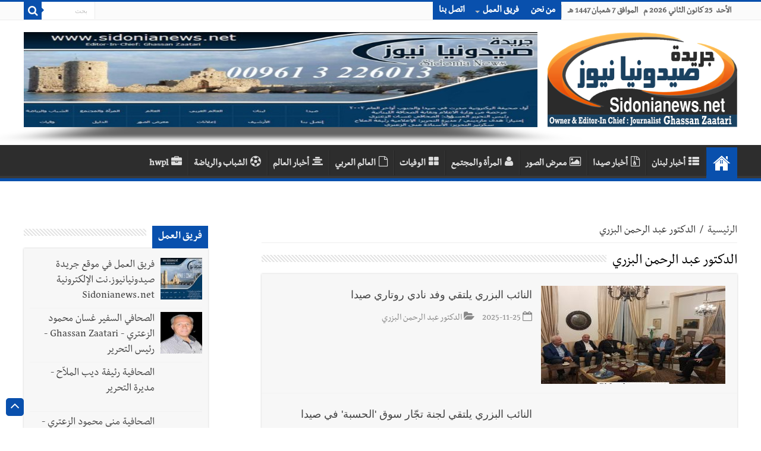

--- FILE ---
content_type: text/html; charset=utf-8
request_url: https://sidonianews.net/_portion.php?offset=2&portion_id=52
body_size: 17773
content:
<!DOCTYPE html>
<html dir="rtl" lang="ar">

<head>
    <script>
        var url = window.location.href;
        if (url.includes(".org")) {
            window.location.href = url.replace(".org", ".net");
        }
        if (url.includes(".com")) {
            window.location.href = url.replace(".com", ".net");
        }
    </script>
    <meta http-equiv="Content-Type" content="text/html; charset=UTF-8">
    <!--<meta name="viewport" content="width=device-width, initial-scale=1, maximum-scale=1">-->
    <meta name="viewport" content="width=device-width,minimum-scale=0.25,initial-scale=1, maximum-scale=1.6,user-scalable=yes">
    <meta name="alexaVerifyID" content="cHiVrjzyH--Ltjfq21uNT8utQKg" />
    <!--<meta name="google-site-verification" content="m9VkOt2wJCHNMOlLqQ16cKH1eyA_n5S7MFFVYhwnsB0" />-->
    <link rel="shortcut icon" href="https://sidonianews.net/images/logo.png" title="Favicon" />
    <meta name="description" content="جريدة صيدونيانيوززنت" />
    <!--		<meta name="description" content="جريدة صيدونبانيوز / Sidonianews.net "  />-->
    <!--        <meta name="Keywords" content="Sidonianews, Saida,online, news, Sidon,Saidacity,photo,photogallery, Lebanon, South, Ghassan, Zaatari, Rafik Hariri,Nazik Hariri,Bahia Hariri,Abdul Rahman Bizri,Osama Saad,Saad Hariri,Bahaa Hariri, Waleed bin talal, Imeel lahhod, صيدا, اخبار, الجنوب, لبنان, صيدون،عبدالرحمن، البزري،غسان،الزعتري، مؤسسة الوليد بن طلال, الوليد ,بن طلال,رفيق, الحريري,مرعي ابو مرعي,أسامة سعد، أسامة،سعد،بلدية صيدا,سياحة،الإعلامية الإعلامية رئيفة،الملاح،جينكو،جامعة لبنانية، فرع خامس، أمنيات،قضائيات،مدينة صيدا،صيدا،أولاين،صيدا، سيتي، صيدونيا, نيوز, صيداويات, نت, بيروت، زحلة، عبرا، الهلالية، الجنوب اللبناني، صحافة معرض،صور،أون لاين،حزب الله, نصر الله, جنوبيات, الإعلامية رئيفة الملاح" />-->
    <link rel='stylesheet' type='text/css' media='all' href='https://sidonianews.net/css/style.css' />
    <link rel='stylesheet' type='text/css' media='all' href='https://sidonianews.net/css/skin.css' />
    <link rel="stylesheet" type="text/css" media="screen" href="https://sidonianews.net/css/rtl.css" />
    <link rel="stylesheet" type="text/css" media="screen" href="https://sidonianews.net/css/vticker.css">
    <script type='text/javascript' src='https://sidonianews.net/js/jquery.js'></script>
    <link rel="stylesheet" type='text/css' media='all' href="https://sidonianews.net/css/swiper.min.css">
    <script type='text/javascript' src="https://sidonianews.net/js/swiper.min.js"></script>
    <!---------------------------- facebook/whatsapp ----------------------------->
    <meta property="og:site_name" content="sidonianews.net/جريدة صيدونيانيوز.نت" />
    <meta property="og:title" content="جريدة صيدونبانيوز / Sidonianews.net " />
    <meta property="og:type" content="website" />
    <meta property="og:description" content="جريدة صيدونبانيوز / Sidonianews.net " />
    <meta property="og:image" content="https://sidonianews.net/images/logo_200.png" />
    <meta property="og:image:width" content="300" />
    <meta property="og:image:height" content="300" />
    <meta property="og:url" content="https://sidonianews.net/" />
    <!---------------------------- twitter ---------------------------->
    <meta name="twitter:site_name" content="@sidonianews" />
    <meta name="twitter:card" content="summary" />
    <meta name="twitter:creator" content="@sidonianews">
    <meta name="twitter:title" content="جريدة صيدونبانيوز / Sidonianews.net " />
    <meta name="twitter:description" content="sidonianews.net/جريدة صيدونيانيوز.نت" />
    <meta name="twitter:image" content="https://sidonianews.net/images/logo_200.png" />
    <meta name="twitter:url" content="https://sidonianews.net/" />
    <meta name="google-site-verification" content="X6zo_fazSKoN4iaV2sLzCrCBqX0ILnD3wKrdusYWEUE" />
    <!-- Global site tag (gtag.js) - Google Analytics -->
    <script async src="https://www.googletagmanager.com/gtag/js?id=UA-140411072-1"></script>
    <script>
        window.dataLayer = window.dataLayer || [];

        function gtag() {
            dataLayer.push(arguments);
        }
        gtag('js', new Date());

        gtag('config', 'UA-140411072-1');
    </script>
        <title>Sidonianews.net/ Daily newspaper published by Journalist Ghassan  Zaatari / Saida - Lebanon /جريدة صيدونيانيوز.نت</title>

    <!--		<title>sidonianews.net/جريدة صيدونيانيوز.نت</title>-->
</head>

<body id="top" class="rtl home page page-id-25 page-template-default lazy-enabled">
    <!--<div id="top_mask"></div>-->
    <div class="wrapper-outer">
        <div class="background-cover"></div>
        <aside id="slide-out">
            <div class="search-mobile">
                <form method="get" action="https://sidonianews.net/_search.php">
                    <button class="search-button" type="submit" value="بحث"><i class="fa fa-search"></i></button>
                    <input type="text" id="s-mobile" name="q" title="بحث" value="بحث" onfocus="if (this.value == 'بحث') {
                                    this.value = '';
                                }" onblur="if (this.value == '') {
                                            this.value = 'بحث';
                                        }" />
                </form>
            </div>
            <!-- .search-mobile /-->
            <div id="mobile-menu"></div>
        </aside>
        <!-- #slide-out /-->

        <div id="wrapper" class="wide-layout">
            <div class="inner-wrapper">
                <header id="theme-header" class="theme-header">
                    <div id="top-nav" class="top-nav">
                        <div class="container">
                            <span class="today-date">
                                الأحد&nbsp;  25 كانون الثاني 2026 م &nbsp; الموافق  7 شعبان  1447 هـ                            </span>

                            <div class="top-menu">
                                <ul id="menu-up" class="menu">
                                                                            <li id="menu-item-22" class="menu-item menu-item-type-post_type menu-item-object-page menu-item-22"><a href="https://sidonianews.net/page1/من-نحن" target='_blank'>من نحن</a></li>
                                        <li id="menu-item-597" class="menu-item menu-item-type-custom menu-item-object-custom menu-item-has-children menu-item-597"><a href="javascript:;">فريق العمل</a>
                                            <ul class="sub-menu">
                                                
                                                    <li id="menu-item-598" class="menu-item menu-item-type-custom menu-item-object-custom menu-item-598"><a href="https://sidonianews.net/team9/فريق-العمل-في-موقع-جريدة-صيدونيانيوز.نت-الإلكترونية--Sidonianews.net" target='_blank'>فريق العمل في موقع جريدة صيدونيانيوز.نت الإلكترونية  Sidonianews.net</a></li>

                                                    <!--<li id="menu-item-599" class="menu-item menu-item-type-custom menu-item-object-custom menu-item-599"><a href="https://sidonianews.net/page3/مديرة-التحرير">مديرة التحرير</a></li>-->
                                                    <!--    <li id="menu-item-600" class="menu-item menu-item-type-custom menu-item-object-custom menu-item-has-children menu-item-600"><a href="#">عنصر فرعي</a>
                                                                <ul class="sub-menu">
                                                                    <li id="menu-item-601" class="menu-item menu-item-type-custom menu-item-object-custom menu-item-601"><a href="#">عنصر فرعي ٢</a>
                                                                    </li>
                                                                    <li id="menu-item-602" class="menu-item menu-item-type-custom menu-item-object-custom menu-item-602"><a href="#">عنصر فرعي ٢</a>
                                                                    </li>
                                                                </ul>
                                                            </li>-->
                                                
                                                    <li id="menu-item-598" class="menu-item menu-item-type-custom menu-item-object-custom menu-item-598"><a href="https://sidonianews.net/team1/الصحافي-السفير-غسان-محمود--الزعتري---Ghassan-Zaatari---رئيس-التحرير" target='_blank'>الصحافي السفير غسان محمود  الزعتري - Ghassan Zaatari - رئيس التحرير</a></li>

                                                    <!--<li id="menu-item-599" class="menu-item menu-item-type-custom menu-item-object-custom menu-item-599"><a href="https://sidonianews.net/page3/مديرة-التحرير">مديرة التحرير</a></li>-->
                                                    <!--    <li id="menu-item-600" class="menu-item menu-item-type-custom menu-item-object-custom menu-item-has-children menu-item-600"><a href="#">عنصر فرعي</a>
                                                                <ul class="sub-menu">
                                                                    <li id="menu-item-601" class="menu-item menu-item-type-custom menu-item-object-custom menu-item-601"><a href="#">عنصر فرعي ٢</a>
                                                                    </li>
                                                                    <li id="menu-item-602" class="menu-item menu-item-type-custom menu-item-object-custom menu-item-602"><a href="#">عنصر فرعي ٢</a>
                                                                    </li>
                                                                </ul>
                                                            </li>-->
                                                
                                                    <li id="menu-item-598" class="menu-item menu-item-type-custom menu-item-object-custom menu-item-598"><a href="https://sidonianews.net/team3/الصحافية--رئيفة-ديب-الملاّح---مديرة-التحرير" target='_blank'>الصحافية  رئيفة ديب الملاّح - مديرة التحرير</a></li>

                                                    <!--<li id="menu-item-599" class="menu-item menu-item-type-custom menu-item-object-custom menu-item-599"><a href="https://sidonianews.net/page3/مديرة-التحرير">مديرة التحرير</a></li>-->
                                                    <!--    <li id="menu-item-600" class="menu-item menu-item-type-custom menu-item-object-custom menu-item-has-children menu-item-600"><a href="#">عنصر فرعي</a>
                                                                <ul class="sub-menu">
                                                                    <li id="menu-item-601" class="menu-item menu-item-type-custom menu-item-object-custom menu-item-601"><a href="#">عنصر فرعي ٢</a>
                                                                    </li>
                                                                    <li id="menu-item-602" class="menu-item menu-item-type-custom menu-item-object-custom menu-item-602"><a href="#">عنصر فرعي ٢</a>
                                                                    </li>
                                                                </ul>
                                                            </li>-->
                                                
                                                    <li id="menu-item-598" class="menu-item menu-item-type-custom menu-item-object-custom menu-item-598"><a href="https://sidonianews.net/team2/الصحافية-منى-محمود-الزعتري---سكرتير-التحرير" target='_blank'>الصحافية منى محمود الزعتري - سكرتير التحرير</a></li>

                                                    <!--<li id="menu-item-599" class="menu-item menu-item-type-custom menu-item-object-custom menu-item-599"><a href="https://sidonianews.net/page3/مديرة-التحرير">مديرة التحرير</a></li>-->
                                                    <!--    <li id="menu-item-600" class="menu-item menu-item-type-custom menu-item-object-custom menu-item-has-children menu-item-600"><a href="#">عنصر فرعي</a>
                                                                <ul class="sub-menu">
                                                                    <li id="menu-item-601" class="menu-item menu-item-type-custom menu-item-object-custom menu-item-601"><a href="#">عنصر فرعي ٢</a>
                                                                    </li>
                                                                    <li id="menu-item-602" class="menu-item menu-item-type-custom menu-item-object-custom menu-item-602"><a href="#">عنصر فرعي ٢</a>
                                                                    </li>
                                                                </ul>
                                                            </li>-->
                                                
                                                    <li id="menu-item-598" class="menu-item menu-item-type-custom menu-item-object-custom menu-item-598"><a href="https://sidonianews.net/team4/المهندس-محمد-غسان-الزعتري" target='_blank'>المهندس محمد غسان الزعتري</a></li>

                                                    <!--<li id="menu-item-599" class="menu-item menu-item-type-custom menu-item-object-custom menu-item-599"><a href="https://sidonianews.net/page3/مديرة-التحرير">مديرة التحرير</a></li>-->
                                                    <!--    <li id="menu-item-600" class="menu-item menu-item-type-custom menu-item-object-custom menu-item-has-children menu-item-600"><a href="#">عنصر فرعي</a>
                                                                <ul class="sub-menu">
                                                                    <li id="menu-item-601" class="menu-item menu-item-type-custom menu-item-object-custom menu-item-601"><a href="#">عنصر فرعي ٢</a>
                                                                    </li>
                                                                    <li id="menu-item-602" class="menu-item menu-item-type-custom menu-item-object-custom menu-item-602"><a href="#">عنصر فرعي ٢</a>
                                                                    </li>
                                                                </ul>
                                                            </li>-->
                                                                                                                                        </ul>
                                        </li>
                                        <!--<li id="menu-item-97" class="menu-item menu-item-type-post_type menu-item-object-page menu-item-97"><a href="#">سياسة الخصوصية</a></li>-->
                                        <li id="menu-item-23" class="menu-item menu-item-type-post_type menu-item-object-page menu-item-23"><a href="https://sidonianews.net/contact/إتصل-بنا" target='_blank'>اتصل بنا</a></li>
                                </ul>
                            </div>

                            <div class="search-block">
                                <form method="get" id="searchform-header" action="https://sidonianews.net/_search.php">
                                    <button class="search-button" type="submit" value="بحث"><i class="fa fa-search"></i></button>
                                    <input class="search-live" type="text" id="s-header" name="q" title="بحث" value="بحث" onfocus="if (this.value == 'بحث') {
                                                    this.value = '';
                                                }" onblur="if (this.value == '') {
                                                            this.value = 'بحث';
                                                        }" />
                                </form>
                            </div>
                            <!-- .search-block /-->
                        </div>
                        <!-- .container /-->
                    </div>
                    <!-- .top-menu /-->

                                        <div class="header-content">
                        <a id="slide-out-open" class="slide-out-open" href="#"><span></span></a> <!-- .buttom of menu mobile /-->
                        <div class="logo">
                            <a title="Sidonianews.net/ Daily newspaper published by Journalist Ghassan  Zaatari / Saida - Lebanon /جريدة صيدونيانيوز.نت" href="https://sidonianews.net/index.php" target='_blank'>
                                <img src="https://sidonianews.net/images/logo.png" alt="صيدونيانيوز" />
                            </a>
                        </div>
                        <!--    <div class="e3lan e3lan-top swiper-container-top">
                                                            <div class="swiper-wrapper">
                            <div class='swiper-slide'><a target='_blank' href='https://sidonianews.net/redirect.php?banr=114' ><img src='https://sidonianews.net/upload/banner/multi_banner_img/114/banner_114_1757786622.237493c16e94bfc6f6e13fc6dc247abe6358.jpg' alt=''/></a></div>                                                            </div>
                            
                                                            <div class="swiper-pagination"></div>
                                                        </div>-->

                        <div class="e3lan e3lan-top swiper-container-top">
                                                        <div class="swiper-wrapper">
                                <div class='swiper-slide'><a target='_blank' href='https://sidonianews.net/redirect.php?banr=114' ><img src='https://sidonianews.net/upload/banner/multi_banner_img/114/banner_114_1757786622.237493c16e94bfc6f6e13fc6dc247abe6358.jpg' alt=''/></a></div>                            </div>
                            <!--Add Pagination-->
                            <!--                                <div class="swiper-pagination"></div>
                                                                  <a href="#" target="_balnk"> 
                                                                    <img src="images/sahifa-ar-728.jpg" alt="Buy Sahifa Theme Now" /> 
                                                                    </a>                              -->
                        </div>


                        <!-- <div class="swiper-container">
                            
                                                        <div class="swiper-wrapper">
                                            
                                                        </div>
                                                         Add Pagination 
                                                        <div class="swiper-pagination"></div>
                                                        </div>
                            -->


                        <!-- .logo /-->
                        <div class="clear"></div>
                    </div>

                    <nav id="main-nav">
                        <div class="container">
                            <div class="main-menu">
                                <ul id="menu-down" class="menu">

                                    <li id="menu-item-16" class="menu-item menu-item-type-custom menu-item-object-custom current-menu-item current_page_item menu-item-home menu-item-16"><a href="https://sidonianews.net/index.php"><i class="fa fa-home"></i>البداية</a></li>
                                    <li class='menu-item menu-item-type-taxonomy menu-item-object-category'><a href='https://sidonianews.net/cat2/أخبار-لبنان' target='_blank'><i class='fa fa-th-list'></i>أخبار لبنان</a></li><li class='menu-item menu-item-type-taxonomy menu-item-object-category'><a href='https://sidonianews.net/cat1/أخبار-صيدا' target='_blank'><i class='fa fa-file-archive-o'></i>أخبار صيدا</a></li><li class='menu-item menu-item-type-taxonomy menu-item-object-category'><a href='https://sidonianews.net/gallery/' target='_blank'><i class='fa fa-image'></i>معرض الصور</a></li><li class='menu-item menu-item-type-taxonomy menu-item-object-category'><a href='https://sidonianews.net/cat5/المرأة-والمجتمع' target='_blank'><i class='fa fa-user'></i>المرأة والمجتمع</a></li><li class='menu-item menu-item-type-taxonomy menu-item-object-category'><a href='https://sidonianews.net/wafeyaat/' target='_blank'><i class='fa fa-th-large'></i>الوفيات</a></li><li class='menu-item menu-item-type-taxonomy menu-item-object-category'><a href='https://sidonianews.net/cat3/العالم-العربي' target='_blank'><i class='fa fa-file-o'></i>العالم العربي</a></li><li class='menu-item menu-item-type-taxonomy menu-item-object-category'><a href='https://sidonianews.net/cat4/أخبار-العالم' target='_blank'><i class='fa fa-align-center'></i>أخبار العالم</a></li><li class='menu-item menu-item-type-taxonomy menu-item-object-category'><a href='https://sidonianews.net/cat6/الشباب-والرياضة' target='_blank'><i class='fa fa-soccer-ball-o'></i>الشباب والرياضة</a></li><li class='menu-item menu-item-type-taxonomy menu-item-object-category'><a href='https://sidonianews.net/cat17/hwpl' target='_blank'><i class='fa fa-briefcase'></i>hwpl</a></li>                                    <!--  <li id="menu-item-6" class="menu-item menu-item-type-taxonomy menu-item-object-category menu-item-6"><a title="أخبار عربية" href="#"><i class="fa fa-newspaper-o"></i>أخبار عربية</a></li>
                                        <li id="menu-item-5" class="menu-item menu-item-type-taxonomy menu-item-object-category menu-item-5"><a title="أخبار عالمية" href="#"><i class="fa fa-globe fa"></i>أخبار عالمية</a></li>
                                        <li id="menu-item-4" class="menu-item menu-item-type-taxonomy menu-item-object-category menu-item-4"><a title="أخبار اقتصادية" href="#"><i class="fa fa-money"></i>اقتصاد</a></li>
                                        <li id="menu-item-7" class="menu-item menu-item-type-taxonomy menu-item-object-category menu-item-7"><a title="تكنولوجيا" href="#"><i class="fa fa-laptop"></i>تكنولوجيا</a></li>
                                        <li id="menu-item-4701" class="menu-item menu-item-type-taxonomy menu-item-object-category menu-item-4701"><a title="سيارات 2017" href="#"><i class="fa fa-car"></i>سيارات</a></li>
                                        <li id="menu-item-570" class="menu-item menu-item-type-custom menu-item-object-custom menu-item-has-children menu-item-570"><a href="#"><i class="fa fa-folder"></i>الأرشيف</a>
                                            <ul class="sub-menu menu-sub-content">
                                                <li id="menu-item-582" class="menu-item menu-item-type-taxonomy menu-item-object-post_tag menu-item-582"><a href="#"><i class="fa fa-tag"></i>أرشيف الوسم</a></li>
                                                <li id="menu-item-586" class="menu-item menu-item-type-custom menu-item-object-custom menu-item-586"><a href="#"><i class="fa fa-calendar"></i>أرشيف التاريخ</a></li>
                                                <li id="menu-item-584" class="menu-item menu-item-type-custom menu-item-object-custom menu-item-584"><a href="#"><i class="fa fa-search"></i>نتائج البحث</a></li>
                                            </ul>                                       
                                        </li>
                                        <li id="menu-item-8" class="menu-item menu-item-type-taxonomy menu-item-object-category menu-item-8"><a title="رياضة" href="#"><i class="fa fa-futbol-o"></i>رياضة</a></li>
                                        <li id="menu-item-9" class="menu-item menu-item-type-taxonomy menu-item-object-category menu-item-9"><a title="فن وثقافة" href="#"><i class="fa fa-music"></i>فن وثقافة</a></li>
                                        <li id="menu-item-11" class="menu-item menu-item-type-taxonomy menu-item-object-category menu-item-11"><a title="تعليم" href="#"><i class="fa fa-graduation-cap"></i>تعليم</a></li>
                                        <li id="menu-item-12" class="menu-item menu-item-type-taxonomy menu-item-object-category menu-item-12"><a title="صحة" href="#"><i class="fa fa-hospital-o"></i>صحة</a></li>                                          
                                        <li id="menu-item-10" class="menu-item menu-item-type-taxonomy menu-item-object-category menu-item-10"><a title="منوعات" href="#"><i class="fa fa-bars"></i>منوعات</a></li>-->
                                </ul>
                            </div>
                        </div>
                    </nav> <!-- .main-nav /-->
                </header> <!-- #header /-->
                <div id="main-content" class="container sidebar-left">
                    <div id="ticker" class="hidden">
                        <ul>
                                                                    <li>
                                            <label class="lbl-cat">أخبار صيدا</label>
                                            <a href="https://sidonianews.net/article334744/بيانات-إستنكار-الإعتداء-على-الإعلامي-هلال-حبلي-في-صيدا---السيدة-بهية-الحريري----السيد-عامر-معطي---بلدية-صيدا---القنصل-حامد-أبوظهر---مقاصد-صيدا" target="_blank">بيانات إستنكار الإعتداء على الإعلامي هلال حبلي في صيدا : السيدة بهية الحريري -  السيد عامر معطي - بلدية صيدا - القنصل حامد أبوظهر - مقاصد صيدا</a>
                                        </li>
                                                                            <li>
                                            <label class="lbl-cat">أخبار صيدا</label>
                                            <a href="https://sidonianews.net/article334743/النائب-البزري-يطمئن-إلى-صحة-الإعلامي-هلال-حبلي-في-صيدا-ويستنكر-الاعتداء-عليه" target="_blank">النائب البزري يطمئن إلى صحة الإعلامي هلال حبلي في صيدا ويستنكر الاعتداء عليه</a>
                                        </li>
                                                                            <li>
                                            <label class="lbl-cat">أخبار صيدا</label>
                                            <a href="https://sidonianews.net/article334741/الإعتداء-على-الزميل-الإعلامي--هلال-حبلي-صاحب-موقع-صيدا-نت--من-قبل-شخصين--بعد-خروجه-من-المسجد-في-صيدا-ومعلومات-تشير-إلى-توقيف-أحد-المعتدين-وتسليمه-للقوى-الأمنية" target="_blank">الإعتداء على الزميل الإعلامي  هلال حبلي صاحب موقع صيدا نت  من قبل شخصين  بعد خروجه من المسجد في صيدا ومعلومات تشير إلى توقيف أحد المعتدين وتسليمه للقوى الأمنية</a>
                                        </li>
                                                                            <li>
                                            <label class="lbl-cat">أخبار صيدا</label>
                                            <a href="https://sidonianews.net/article334740/توقيع-مذكرة-تفاهم-في-بلدية-صيدا-مع-جمعية-محمد-زيدان-للانماء-لانارة-صيدا-القيمة-خلال-شهر-رمضان-المبارك" target="_blank">توقيع مذكرة تفاهم في بلدية صيدا مع جمعية محمد زيدان للانماء لانارة صيدا القيمة خلال شهر رمضان المبارك</a>
                                        </li>
                                                                            <li>
                                            <label class="lbl-cat">أخبار صيدا</label>
                                            <a href="https://sidonianews.net/article334739/بالصور---ندوة-وتوقيع-لكتاب---قال-الهدهد---لسلطان-ناصر-الدين-بدعوة-من--ثانوية-السفير-ودار-البنان----حين-يصبح-للطير-حدسٌ-وللكلمة-جناحان" target="_blank">بالصور : ندوة وتوقيع لكتاب " قال الهدهد " لسلطان ناصر الدين بدعوة من "ثانوية السفير ودار البنان"": حين يصبح للطير حدسٌ وللكلمة جناحان</a>
                                        </li>
                                                                                                                                        <li>
                                            <label class="lbl-cat">أخبار لبنان</label>
                                            <a href="https://sidonianews.net/article334735/بالصور---انهيار-مبنى-سكني-في-القبة--طرابلس-وعائلة-من-خمسة-أفراد-تحت-الانقاض-..-وزارة-الصحة---عمليات-الانقاذ-متواصلة-لانتشال-العالقين" target="_blank">بالصور : انهيار مبنى سكني في القبة- طرابلس وعائلة من خمسة أفراد تحت الانقاض .. وزارة الصحة : عمليات الانقاذ متواصلة لانتشال العالقين</a>
                                        </li>
                                                                            <li>
                                            <label class="lbl-cat">أخبار لبنان</label>
                                            <a href="https://sidonianews.net/article334734/واشنطن-وتل-أبيب-لـ-ميكانيزم-ثلاثية-...-هذا-ما-كشفه--مصدرٌ-سياسيّ-بارز-" target="_blank">واشنطن وتل أبيب لـ"ميكانيزم ثلاثية"... هذا ما كشفه "مصدرٌ سياسيّ بارز"</a>
                                        </li>
                                                                            <li>
                                            <label class="lbl-cat">أخبار لبنان</label>
                                            <a href="https://sidonianews.net/article334733/الأخبار--هل-حصل-توافق-رئاسي-على-التفاوض-السياسي-مع-العدوّ---التوتر-الإعلامي-الواسع-للإنتقادات-الموجهة-للرئيس-عون-قابله-إنحسار-النشاط--سياسي-بإستثناء-" target="_blank">الأخبار: هل حصل توافق رئاسي على التفاوض السياسي مع العدوّ؟| التوتر الإعلامي الواسع للإنتقادات الموجهة للرئيس عون قابله إنحسار النشاط  سياسي بإستثناء؟</a>
                                        </li>
                                                                            <li>
                                            <label class="lbl-cat">أخبار لبنان</label>
                                            <a href="https://sidonianews.net/article334732/النهار--المسار-الديبلوماسي-يتقدّم-والميكانيزم-تعود-عسكرية---الرئيس-سلام-يشدّد-مجدّداً-للرئيس-الفرنسي-ماكرون-على-التزام-حصرية-السلاح--الرئيس-بري-كل-اللقاءات-مع-فخامة-الرئيس-عون--دائما-ممتازة" target="_blank">النهار: المسار الديبلوماسي يتقدّم والميكانيزم تعود عسكرية؟| الرئيس سلام يشدّد مجدّداً للرئيس الفرنسي ماكرون على التزام حصرية السلاح؟|الرئيس بري كل اللقاءات مع فخامة الرئيس عون  دائما ممتازة</a>
                                        </li>
                                                                            <li>
                                            <label class="lbl-cat">أخبار لبنان</label>
                                            <a href="https://sidonianews.net/article334731/أسرار-الصحف-الصادرة-في-بيروت-صباح-اليوم-السبت-24-كانون-الثاني-2026" target="_blank">أسرار الصحف الصادرة في بيروت صباح اليوم السبت 24 كانون الثاني 2026</a>
                                        </li>
                                                                                                                                                                                                                                                                                                                                                                                                                                                                                                        <!-- <li>
                                          <label class="lbl-cat">أخبار لبنان</label>
                                          <a href="#" target="_self">لاتنتن قثيبس يثصس</a>
                                      </li>
                                      <li>
                                          <label class="lbl-cat" >وفيات</label>
                                          <a href="#" target="_self">عهتفقثيب صثيبق لباا</a>
                                      </li>-->
                        </ul>
                    </div>    
<div id="main-content" class="container sidebar-left">
    
    <div id="ads250_250-widget-2" class="widget e3lan e3lan250_250-widget">
        <div class="widget-container">                                    
                    </div>
    </div>
    
    <div class="content">
         
        <div id="crumbs">
            <span>
                <a class="crumbs-home" href="https://sidonianews.net/index.php" target='_blank'>الرئيسية</a>
            </span> 
            <span class="delimiter">/</span> 
            <span class="current">الدكتور عبد الرحمن البزري</span>
        </div>	
        <div class="page-head">

            <h1 class="page-title">الدكتور عبد الرحمن البزري</h1>

            <div class="stripe-line"></div>

            <div class="clear"></div>                                		                            
        </div>

        <div class="post-listing archive-box">

                                <article class="item-list">

                        <div class="post-thumbnail" style="height: 165px;overflow: hidden;">
        <!--            <a href="_details.php?news_id=333485">
                                <img width="310" height="165" src="images/img13.jpg" class="attachment-tie-medium size-tie-medium wp-post-image" alt="النصر السعودي" />				<span class="fa overlay-icon"></span>
                            </a>-->
                            <a style='width:310px;' href='https://sidonianews.net/article333485/النائب-البزري-يلتقي-وفد-نادي-روتاري-صيدا' target='_blank' ><img style='height:175px;' src='https://sidonianews.net/upload/cache/w_310h_175_news_333485_1764073406.7781eacf8bd1709a8389c122330dbd03b403.jpg' class='attachment-tie-medium size-tie-medium wp-post-image' alt='النائب البزري يلتقي وفد نادي روتاري صيدا'/><span class='fa overlay-icon'></span></a>                        </div>

                        <div class="entry">
                            <h4 class="post-box-title" style="line-height: 1.7;">
                                <a href="https://sidonianews.net/article333485/النائب-البزري-يلتقي-وفد-نادي-روتاري-صيدا" target="_blank">النائب البزري يلتقي وفد نادي روتاري صيدا</a>
                            </h4>
                            <p></p>
                            <!--<p></p>-->
                            <p class="post-meta">
                                <!--<span class="tie-date"><i class="fa fa-calendar-o"></i>2025-11-25</span>-->
                                  <span class='tie-date'><i class='fa fa-calendar-o'></i>2025-11-25</span>                                <span class="post-cats"><i class="fa fa-folder-open"></i>الدكتور عبد الرحمن البزري</span>  
                            </p>
                             <!--<a class="more-link" href="_details.php?news_id=333485">أكمل القراءة &raquo;</a>-->
                        </div>
                        <div class="clear"></div>
                    </article>  

                                    <article class="item-list">

                        <div class="post-thumbnail" style="height: 165px;overflow: hidden;">
        <!--            <a href="_details.php?news_id=333474">
                                <img width="310" height="165" src="images/img13.jpg" class="attachment-tie-medium size-tie-medium wp-post-image" alt="النصر السعودي" />				<span class="fa overlay-icon"></span>
                            </a>-->
                            <a style='width:310px;' href='https://sidonianews.net/article333474/النائب-البزري-يلتقي-لجنة-تجّار-سوق-'الحسبة'-في-صيدا' target='_blank' ><img style='height:175px;' src='https://sidonianews.net/upload/cache/w_310h_175_news_333474_1764073455.476a61b94de65d84d5c0086209fdd3e0daa.jpg' class='attachment-tie-medium size-tie-medium wp-post-image' alt='النائب البزري يلتقي لجنة تجّار سوق 'الحسبة' في صيدا'/><span class='fa overlay-icon'></span></a>                        </div>

                        <div class="entry">
                            <h4 class="post-box-title" style="line-height: 1.7;">
                                <a href="https://sidonianews.net/article333474/النائب-البزري-يلتقي-لجنة-تجّار-سوق-'الحسبة'-في-صيدا" target="_blank">النائب البزري يلتقي لجنة تجّار سوق 'الحسبة' في صيدا</a>
                            </h4>
                            <p></p>
                            <!--<p></p>-->
                            <p class="post-meta">
                                <!--<span class="tie-date"><i class="fa fa-calendar-o"></i>2025-11-25</span>-->
                                  <span class='tie-date'><i class='fa fa-calendar-o'></i>2025-11-25</span>                                <span class="post-cats"><i class="fa fa-folder-open"></i>الدكتور عبد الرحمن البزري</span>  
                            </p>
                             <!--<a class="more-link" href="_details.php?news_id=333474">أكمل القراءة &raquo;</a>-->
                        </div>
                        <div class="clear"></div>
                    </article>  

                                    <article class="item-list">

                        <div class="post-thumbnail" style="height: 165px;overflow: hidden;">
        <!--            <a href="_details.php?news_id=333472">
                                <img width="310" height="165" src="images/img13.jpg" class="attachment-tie-medium size-tie-medium wp-post-image" alt="النصر السعودي" />				<span class="fa overlay-icon"></span>
                            </a>-->
                            <a style='width:310px;' href='https://sidonianews.net/article333472/النائب-البزري-يلتقي-وفد-لجنة-متابعة-شؤون-المتقاعدين-في-منشآت-نفط-الزهراني' target='_blank' ><img style='height:175px;' src='https://sidonianews.net/upload/cache/w_310h_175_news_333472_1764073469.818808f9b5980c8386b9ce4038c886fdcd8b.jpg' class='attachment-tie-medium size-tie-medium wp-post-image' alt='النائب البزري يلتقي وفد لجنة متابعة شؤون المتقاعدين في منشآت نفط الزهراني'/><span class='fa overlay-icon'></span></a>                        </div>

                        <div class="entry">
                            <h4 class="post-box-title" style="line-height: 1.7;">
                                <a href="https://sidonianews.net/article333472/النائب-البزري-يلتقي-وفد-لجنة-متابعة-شؤون-المتقاعدين-في-منشآت-نفط-الزهراني" target="_blank">النائب البزري يلتقي وفد لجنة متابعة شؤون المتقاعدين في منشآت نفط الزهراني</a>
                            </h4>
                            <p></p>
                            <!--<p></p>-->
                            <p class="post-meta">
                                <!--<span class="tie-date"><i class="fa fa-calendar-o"></i>2025-11-25</span>-->
                                  <span class='tie-date'><i class='fa fa-calendar-o'></i>2025-11-25</span>                                <span class="post-cats"><i class="fa fa-folder-open"></i>الدكتور عبد الرحمن البزري</span>  
                            </p>
                             <!--<a class="more-link" href="_details.php?news_id=333472">أكمل القراءة &raquo;</a>-->
                        </div>
                        <div class="clear"></div>
                    </article>  

                                    <article class="item-list">

                        <div class="post-thumbnail" style="height: 165px;overflow: hidden;">
        <!--            <a href="_details.php?news_id=333457">
                                <img width="310" height="165" src="images/img13.jpg" class="attachment-tie-medium size-tie-medium wp-post-image" alt="النصر السعودي" />				<span class="fa overlay-icon"></span>
                            </a>-->
                            <a style='width:310px;' href='https://sidonianews.net/article333457/النائب-البزري--صيدا-تتفوّق-في-المتوسط...-وتفوز-بلقب-عاصمة-الثقافة-والحوار-لعام-2027' target='_blank' ><img style='height:175px;' src='https://sidonianews.net/upload/cache/w_310h_175_news_333457_1763978522.2225643ae38e9387f677fc8eb49ef5ac78b4.jpg' class='attachment-tie-medium size-tie-medium wp-post-image' alt='النائب البزري: صيدا تتفوّق في المتوسط... وتفوز بلقب عاصمة الثقافة والحوار لعام 2027'/><span class='fa overlay-icon'></span></a>                        </div>

                        <div class="entry">
                            <h4 class="post-box-title" style="line-height: 1.7;">
                                <a href="https://sidonianews.net/article333457/النائب-البزري--صيدا-تتفوّق-في-المتوسط...-وتفوز-بلقب-عاصمة-الثقافة-والحوار-لعام-2027" target="_blank">النائب البزري: صيدا تتفوّق في المتوسط... وتفوز بلقب عاصمة الثقافة والحوار لعام 2027</a>
                            </h4>
                            <p></p>
                            <!--<p></p>-->
                            <p class="post-meta">
                                <!--<span class="tie-date"><i class="fa fa-calendar-o"></i>2025-11-24</span>-->
                                  <span class='tie-date'><i class='fa fa-calendar-o'></i>2025-11-24</span>                                <span class="post-cats"><i class="fa fa-folder-open"></i>الدكتور عبد الرحمن البزري</span>  
                            </p>
                             <!--<a class="more-link" href="_details.php?news_id=333457">أكمل القراءة &raquo;</a>-->
                        </div>
                        <div class="clear"></div>
                    </article>  

                                    <article class="item-list">

                        <div class="post-thumbnail" style="height: 165px;overflow: hidden;">
        <!--            <a href="_details.php?news_id=333454">
                                <img width="310" height="165" src="images/img13.jpg" class="attachment-tie-medium size-tie-medium wp-post-image" alt="النصر السعودي" />				<span class="fa overlay-icon"></span>
                            </a>-->
                            <a style='width:310px;' href='https://sidonianews.net/article333454/النائب-البزري--دعم-واسع-لمبادرة-عون..-وإسرائيل-ترفع-الضغط-باستهداف-الجنوب-وعين-الحلوة' target='_blank' ><img style='height:175px;' src='https://sidonianews.net/upload/cache/w_310h_175_news_333454_1763972841.518374456d5e042b7587a1e292fec9d2ff05.jpg' class='attachment-tie-medium size-tie-medium wp-post-image' alt='النائب البزري: دعم واسع لمبادرة عون.. وإسرائيل ترفع الضغط باستهداف الجنوب وعين الحلوة'/><span class='fa overlay-icon'></span></a>                        </div>

                        <div class="entry">
                            <h4 class="post-box-title" style="line-height: 1.7;">
                                <a href="https://sidonianews.net/article333454/النائب-البزري--دعم-واسع-لمبادرة-عون..-وإسرائيل-ترفع-الضغط-باستهداف-الجنوب-وعين-الحلوة" target="_blank">النائب البزري: دعم واسع لمبادرة عون.. وإسرائيل ترفع الضغط باستهداف الجنوب وعين الحلوة</a>
                            </h4>
                            <p></p>
                            <!--<p></p>-->
                            <p class="post-meta">
                                <!--<span class="tie-date"><i class="fa fa-calendar-o"></i>2025-11-24</span>-->
                                  <span class='tie-date'><i class='fa fa-calendar-o'></i>2025-11-24</span>                                <span class="post-cats"><i class="fa fa-folder-open"></i>الدكتور عبد الرحمن البزري</span>  
                            </p>
                             <!--<a class="more-link" href="_details.php?news_id=333454">أكمل القراءة &raquo;</a>-->
                        </div>
                        <div class="clear"></div>
                    </article>  

                                    <article class="item-list">

                        <div class="post-thumbnail" style="height: 165px;overflow: hidden;">
        <!--            <a href="_details.php?news_id=333417">
                                <img width="310" height="165" src="images/img13.jpg" class="attachment-tie-medium size-tie-medium wp-post-image" alt="النصر السعودي" />				<span class="fa overlay-icon"></span>
                            </a>-->
                            <a style='width:310px;' href='https://sidonianews.net/article333417/النائب-عبد-الرحمن--البزري---لبنان-وطن-انتماء-وهوية-لا-تتغير' target='_blank' ><img style='height:175px;' src='https://sidonianews.net/upload/cache/w_310h_175_news_333417_1763809846.50861444ca48896677584f3fd37138f621f8.jpg' class='attachment-tie-medium size-tie-medium wp-post-image' alt='النائب عبد الرحمن  البزري : لبنان وطن انتماء وهوية لا تتغير'/><span class='fa overlay-icon'></span></a>                        </div>

                        <div class="entry">
                            <h4 class="post-box-title" style="line-height: 1.7;">
                                <a href="https://sidonianews.net/article333417/النائب-عبد-الرحمن--البزري---لبنان-وطن-انتماء-وهوية-لا-تتغير" target="_blank">النائب عبد الرحمن  البزري : لبنان وطن انتماء وهوية لا تتغير</a>
                            </h4>
                            <p></p>
                            <!--<p></p>-->
                            <p class="post-meta">
                                <!--<span class="tie-date"><i class="fa fa-calendar-o"></i>2025-11-22</span>-->
                                  <span class='tie-date'><i class='fa fa-calendar-o'></i>2025-11-22</span>                                <span class="post-cats"><i class="fa fa-folder-open"></i>الدكتور عبد الرحمن البزري</span>  
                            </p>
                             <!--<a class="more-link" href="_details.php?news_id=333417">أكمل القراءة &raquo;</a>-->
                        </div>
                        <div class="clear"></div>
                    </article>  

                                    <article class="item-list">

                        <div class="post-thumbnail" style="height: 165px;overflow: hidden;">
        <!--            <a href="_details.php?news_id=333272">
                                <img width="310" height="165" src="images/img13.jpg" class="attachment-tie-medium size-tie-medium wp-post-image" alt="النصر السعودي" />				<span class="fa overlay-icon"></span>
                            </a>-->
                            <a style='width:310px;' href='https://sidonianews.net/article333272/النائب-البزري--الفايبر-أوبتيك-إلى-كل-المنازل-والمؤسسات-في-صيدا-وجزين-بدءًا-من-2026' target='_blank' ><img style='height:175px;' src='https://sidonianews.net/upload/cache/w_310h_175_news_333272_1763128231.15043b297c43bb874fe684b1eff19a0a5d8e.jpg' class='attachment-tie-medium size-tie-medium wp-post-image' alt='النائب البزري: الفايبر أوبتيك إلى كل المنازل والمؤسسات في صيدا وجزين بدءًا من 2026'/><span class='fa overlay-icon'></span></a>                        </div>

                        <div class="entry">
                            <h4 class="post-box-title" style="line-height: 1.7;">
                                <a href="https://sidonianews.net/article333272/النائب-البزري--الفايبر-أوبتيك-إلى-كل-المنازل-والمؤسسات-في-صيدا-وجزين-بدءًا-من-2026" target="_blank">النائب البزري: الفايبر أوبتيك إلى كل المنازل والمؤسسات في صيدا وجزين بدءًا من 2026</a>
                            </h4>
                            <p></p>
                            <!--<p></p>-->
                            <p class="post-meta">
                                <!--<span class="tie-date"><i class="fa fa-calendar-o"></i>2025-11-14</span>-->
                                  <span class='tie-date'><i class='fa fa-calendar-o'></i>2025-11-14</span>                                <span class="post-cats"><i class="fa fa-folder-open"></i>الدكتور عبد الرحمن البزري</span>  
                            </p>
                             <!--<a class="more-link" href="_details.php?news_id=333272">أكمل القراءة &raquo;</a>-->
                        </div>
                        <div class="clear"></div>
                    </article>  

                                    <article class="item-list">

                        <div class="post-thumbnail" style="height: 165px;overflow: hidden;">
        <!--            <a href="_details.php?news_id=333265">
                                <img width="310" height="165" src="images/img13.jpg" class="attachment-tie-medium size-tie-medium wp-post-image" alt="النصر السعودي" />				<span class="fa overlay-icon"></span>
                            </a>-->
                            <a style='width:310px;' href='https://sidonianews.net/article333265/النائب-البزري--رفع-العوائق-أمام-الصادرات-إلى-السعودية-بادرة-خير' target='_blank' ><img style='height:175px;' src='https://sidonianews.net/upload/cache/w_310h_175_news_333265_1763128248.660111588155b7ffc6ece0188498eb01d03d.jpg' class='attachment-tie-medium size-tie-medium wp-post-image' alt='النائب البزري: رفع العوائق أمام الصادرات إلى السعودية بادرة خير'/><span class='fa overlay-icon'></span></a>                        </div>

                        <div class="entry">
                            <h4 class="post-box-title" style="line-height: 1.7;">
                                <a href="https://sidonianews.net/article333265/النائب-البزري--رفع-العوائق-أمام-الصادرات-إلى-السعودية-بادرة-خير" target="_blank">النائب البزري: رفع العوائق أمام الصادرات إلى السعودية بادرة خير</a>
                            </h4>
                            <p></p>
                            <!--<p></p>-->
                            <p class="post-meta">
                                <!--<span class="tie-date"><i class="fa fa-calendar-o"></i>2025-11-14</span>-->
                                  <span class='tie-date'><i class='fa fa-calendar-o'></i>2025-11-14</span>                                <span class="post-cats"><i class="fa fa-folder-open"></i>الدكتور عبد الرحمن البزري</span>  
                            </p>
                             <!--<a class="more-link" href="_details.php?news_id=333265">أكمل القراءة &raquo;</a>-->
                        </div>
                        <div class="clear"></div>
                    </article>  

                                    <article class="item-list">

                        <div class="post-thumbnail" style="height: 165px;overflow: hidden;">
        <!--            <a href="_details.php?news_id=333220">
                                <img width="310" height="165" src="images/img13.jpg" class="attachment-tie-medium size-tie-medium wp-post-image" alt="النصر السعودي" />				<span class="fa overlay-icon"></span>
                            </a>-->
                            <a style='width:310px;' href='https://sidonianews.net/article333220/النائب-عبد-الرحمن-البزري--لإتفاق-وطني-سريع-قبل-أن-تضيع-الانتخابات' target='_blank' ><img style='height:175px;' src='https://sidonianews.net/upload/cache/w_310h_175_news_333220_1762951189.777987d1d6a41fbf6f5485dea37ff7830673.jpg' class='attachment-tie-medium size-tie-medium wp-post-image' alt='النائب عبد الرحمن البزري: لإتفاق وطني سريع قبل أن تضيع الانتخابات'/><span class='fa overlay-icon'></span></a>                        </div>

                        <div class="entry">
                            <h4 class="post-box-title" style="line-height: 1.7;">
                                <a href="https://sidonianews.net/article333220/النائب-عبد-الرحمن-البزري--لإتفاق-وطني-سريع-قبل-أن-تضيع-الانتخابات" target="_blank">النائب عبد الرحمن البزري: لإتفاق وطني سريع قبل أن تضيع الانتخابات</a>
                            </h4>
                            <p></p>
                            <!--<p></p>-->
                            <p class="post-meta">
                                <!--<span class="tie-date"><i class="fa fa-calendar-o"></i>2025-11-12</span>-->
                                  <span class='tie-date'><i class='fa fa-calendar-o'></i>2025-11-12</span>                                <span class="post-cats"><i class="fa fa-folder-open"></i>الدكتور عبد الرحمن البزري</span>  
                            </p>
                             <!--<a class="more-link" href="_details.php?news_id=333220">أكمل القراءة &raquo;</a>-->
                        </div>
                        <div class="clear"></div>
                    </article>  

                                    <article class="item-list">

                        <div class="post-thumbnail" style="height: 165px;overflow: hidden;">
        <!--            <a href="_details.php?news_id=333150">
                                <img width="310" height="165" src="images/img13.jpg" class="attachment-tie-medium size-tie-medium wp-post-image" alt="النصر السعودي" />				<span class="fa overlay-icon"></span>
                            </a>-->
                            <a style='width:310px;' href='https://sidonianews.net/article333150/بالصور---النائب-عبد-الرحمن-البزري-مُكرَّمًا-في-لقاء-لجنة-رؤساء-البلديات-اللبنانية-تقديرًا-لمسيرته-في-العمل-البلدي' target='_blank' ><img style='height:175px;' src='https://sidonianews.net/upload/cache/w_310h_175_news_333150_1762596514.5991a021d23f9bd13339d590b92d8589d49b.jpg' class='attachment-tie-medium size-tie-medium wp-post-image' alt='بالصور : النائب عبد الرحمن البزري مُكرَّمًا في لقاء لجنة رؤساء البلديات اللبنانية تقديرًا لمسيرته في العمل البلدي'/><span class='fa overlay-icon'></span></a>                        </div>

                        <div class="entry">
                            <h4 class="post-box-title" style="line-height: 1.7;">
                                <a href="https://sidonianews.net/article333150/بالصور---النائب-عبد-الرحمن-البزري-مُكرَّمًا-في-لقاء-لجنة-رؤساء-البلديات-اللبنانية-تقديرًا-لمسيرته-في-العمل-البلدي" target="_blank">بالصور : النائب عبد الرحمن البزري مُكرَّمًا في لقاء لجنة رؤساء البلديات اللبنانية تقديرًا لمسيرته في العمل البلدي</a>
                            </h4>
                            <p></p>
                            <!--<p></p>-->
                            <p class="post-meta">
                                <!--<span class="tie-date"><i class="fa fa-calendar-o"></i>2025-11-08</span>-->
                                  <span class='tie-date'><i class='fa fa-calendar-o'></i>2025-11-08</span>                                <span class="post-cats"><i class="fa fa-folder-open"></i>الدكتور عبد الرحمن البزري</span>  
                            </p>
                             <!--<a class="more-link" href="_details.php?news_id=333150">أكمل القراءة &raquo;</a>-->
                        </div>
                        <div class="clear"></div>
                    </article>  

                                
        </div>
        <div class="searchpaging"><div class="paging"><div class="paging_inner"><table cellpadding="0" cellspacing="0" class="paging_class" >
                          <tr>
                                <td valign="middle" align="center"><a class="first" href="/_portion.php?offset=0&portion_id=52">«</a></td><td valign="middle" align="center"><a class="previous" href="/_portion.php?offset=1&portion_id=52">السابق</a></td><td valign="middle" align="center"><a class="" href="/_portion.php?offset=0&portion_id=52">1</a></td><td valign="middle" align="center"><a class="" href="/_portion.php?offset=1&portion_id=52">2</a></td><td valign="middle" align="center"><a class="selected" href="javascript:;">3</a></td><td valign="middle" align="center"><a class="" href="/_portion.php?offset=3&portion_id=52">4</a></td><td valign="middle" align="center"><a class="" href="/_portion.php?offset=4&portion_id=52">5</a></td><td valign="middle" align="center"><a class="" href="/_portion.php?offset=5&portion_id=52">6</a></td><td valign="middle" align="center"><a class="" href="/_portion.php?offset=6&portion_id=52">7</a></td><td valign="middle" align="center"><a class="" href="/_portion.php?offset=7&portion_id=52">8</a></td><td valign="middle" align="center"><a class="" href="/_portion.php?offset=8&portion_id=52">9</a></td><td valign="middle" align="center"><a class="" href="/_portion.php?offset=9&portion_id=52">10</a></td><td valign="middle" align="center"><a class="next" href="/_portion.php?offset=3&portion_id=52">اللاحق</a></td><td valign="middle" align="center"><a class="last" href="/_portion.php?offset=21&portion_id=52">»</a></td>
                          </tr>
                      </table><div class="results">النتائج : 212</div></div></div></div>   
    </div> 
    <aside id="sidebar">
    <div class="theiaStickySidebar">            
        <div id="posts-list-widget-2" class="widget posts-list">
                            <div class="widget-top">
                    <!--<h4><a href="https://sidonianews.net/team/">فريق العمل</a></h4>-->
                    <h4><a>فريق العمل</a></h4>
                    <div class="stripe-line"></div>
                </div>
                <div class="widget-container">				
                    <ul>                        
                          
                            <li>
                                <div class="post-thumbnail">
                                    <a href='https://sidonianews.net/team9/فريق-العمل-في-موقع-جريدة-صيدونيانيوز.نت-الإلكترونية--Sidonianews.net' target='_blank' ><img style='width:70px;height:70px;'  src='https://sidonianews.net/upload/cache/w_100h_100_work_team_9_1743733846.30996ab8fc66f2ea59fa6e8c9e78b7d2d395.jpg' class='attachment-tie-small size-tie-small wp-post-image' alt='فريق العمل في موقع جريدة صيدونيانيوز.نت الإلكترونية  Sidonianews.net'/><span class='fa overlay-icon'></span></a>                                </div>
                                <!--<h3><a href="_details.php?news_id=">فريق العمل في موقع جريدة صيدونيانيوز.نت الإلكتروني...</a></h3>-->
                                <h3><a href="https://sidonianews.net/team9/فريق-العمل-في-موقع-جريدة-صيدونيانيوز.نت-الإلكترونية--Sidonianews.net" target="_blank" >فريق العمل في موقع جريدة صيدونيانيوز.نت الإلكترونية  Sidonianews.net</a></h3>
                                                                                                                                                        
                            </li>                       
                          
                            <li>
                                <div class="post-thumbnail">
                                    <a href='https://sidonianews.net/team1/الصحافي-السفير-غسان-محمود--الزعتري---Ghassan-Zaatari---رئيس-التحرير' target='_blank' ><img style='width:70px;height:70px;'  src='https://sidonianews.net/upload/cache/w_100h_100_work_team_1_1743733946.233c4c94108a9e53a9bc51d3d47a1501507.jpg' class='attachment-tie-small size-tie-small wp-post-image' alt='الصحافي السفير غسان محمود  الزعتري - Ghassan Zaatari - رئيس التحرير'/><span class='fa overlay-icon'></span></a>                                </div>
                                <!--<h3><a href="_details.php?news_id=">الصحافي السفير غسان محمود  الزعتري - Ghassan Zaata...</a></h3>-->
                                <h3><a href="https://sidonianews.net/team1/الصحافي-السفير-غسان-محمود--الزعتري---Ghassan-Zaatari---رئيس-التحرير" target="_blank" >الصحافي السفير غسان محمود  الزعتري - Ghassan Zaatari - رئيس التحرير</a></h3>
                                                                                                                                                        
                            </li>                       
                          
                            <li>
                                <div class="post-thumbnail">
                                    <a href='https://sidonianews.net/team3/الصحافية--رئيفة-ديب-الملاّح---مديرة-التحرير' target='_blank' ><img style='width:70px;height:70px;'  src='https://sidonianews.net/upload/cache/w_100h_100_work_team_3_1748513900.402aaebb1d68d469d932e0471186aa783fb.jpg' class='attachment-tie-small size-tie-small wp-post-image' alt='الصحافية  رئيفة ديب الملاّح - مديرة التحرير'/><span class='fa overlay-icon'></span></a>                                </div>
                                <!--<h3><a href="_details.php?news_id=">الصحافية  رئيفة ديب الملاّح - مديرة التحرير</a></h3>-->
                                <h3><a href="https://sidonianews.net/team3/الصحافية--رئيفة-ديب-الملاّح---مديرة-التحرير" target="_blank" >الصحافية  رئيفة ديب الملاّح - مديرة التحرير</a></h3>
                                                                                                                                                        
                            </li>                       
                          
                            <li>
                                <div class="post-thumbnail">
                                    <a href='https://sidonianews.net/team2/الصحافية-منى-محمود-الزعتري---سكرتير-التحرير' target='_blank' ><img style='width:70px;height:70px;'  src='https://sidonianews.net/upload/work_team/multi_work_img/2/work_team_2_1615801650.89796eefa72fad69a297233483327df213b0.jpg' class='attachment-tie-small size-tie-small wp-post-image' alt='الصحافية منى محمود الزعتري - سكرتير التحرير'/><span class='fa overlay-icon'></span></a>                                </div>
                                <!--<h3><a href="_details.php?news_id=">الصحافية منى محمود الزعتري - سكرتير التحرير</a></h3>-->
                                <h3><a href="https://sidonianews.net/team2/الصحافية-منى-محمود-الزعتري---سكرتير-التحرير" target="_blank" >الصحافية منى محمود الزعتري - سكرتير التحرير</a></h3>
                                                                                                                                                        
                            </li>                       
                          
                            <li>
                                <div class="post-thumbnail">
                                    <a href='https://sidonianews.net/team4/المهندس-محمد-غسان-الزعتري' target='_blank' ><img style='width:70px;height:70px;'  src='https://sidonianews.net/upload/work_team/multi_work_img/4/work_team_4_1615801547.86375a7f362049a22bcc3f2350a995a831b6.jpg' class='attachment-tie-small size-tie-small wp-post-image' alt='المهندس محمد غسان الزعتري'/><span class='fa overlay-icon'></span></a>                                </div>
                                <!--<h3><a href="_details.php?news_id=">المهندس محمد غسان الزعتري</a></h3>-->
                                <h3><a href="https://sidonianews.net/team4/المهندس-محمد-غسان-الزعتري" target="_blank" >المهندس محمد غسان الزعتري</a></h3>
                                                                                                                                                        
                            </li>                       
                         
                    </ul>
                    <div class="clear"></div>
                </div>
                        
        </div>

        <div id="posts-list-widget-2" class="widget posts-list">
                            <div class="widget-top">
                    <h4><a href="https://sidonianews.net/wafeyaat/" target="_blank">الوفيات</a></h4>
                    <div class="stripe-line"></div>
                </div>
                <div class="widget-container">				
                    <ul>
                                                    <li>                                                
                                <h3> * <a href="https://sidonianews.net/wafeyaat13639/وفاة-سعدالدين-محمود-الملاح---24-1-2026-آل-الملاح-ونضر-والبيومي-والعيلاني-والحلاق-(وفيات-صيدا-لبنان---جريدة-صيدونيانيوز.نت)" target="_blank">وفاة سعدالدين محمود الملاح - 24-1-2026 آل الملاح ونضر والبيومي والعيلاني والحلاق (وفيات صيدا لبنان - جريدة صيدونيانيوز.نت)</a></h3>
                                                            </li> 
                                                    <li>                                                
                                <h3> * <a href="https://sidonianews.net/wafeyaat13638/وفاة-المربي-الفاضل-الدكتور-طالب-زكي-بك-طالب---24-1-2026---آل-طالب-وحمزة-دالي-بلطة-والحلبي-ونعماني-والآغا-وعرابي-وأبوزينب-والزعتري-والمجذوب-واليمن-(وفيات-صيدا-لبنان---جريدة-صيدونيانيوز.نت)" target="_blank">وفاة المربي الفاضل الدكتور طالب زكي بك طالب - 24-1-2026 - آل طالب وحمزة دالي بلطة والحلبي ونعماني والآغا وعرابي وأبوزينب والزعتري والمجذوب واليمن (وفيات صيدا لبنان - جريدة صيدونيانيوز.نت)</a></h3>
                                                            </li> 
                                                    <li>                                                
                                <h3> * <a href="https://sidonianews.net/wafeyaat13637/وفاة-الحاجة-سهام-رشيد-أبوزينب--الدفن-25-1-2026-آل-أبوزينب-وعساف-وحيدر-وقنواتي-وقمورية-(وفيات-صيدا-لبنان---جريدة-صيدونيانيوز.نت)" target="_blank">وفاة الحاجة سهام رشيد أبوزينب -الدفن 25-1-2026 آل أبوزينب وعساف وحيدر وقنواتي وقمورية (وفيات صيدا لبنان - جريدة صيدونيانيوز.نت)</a></h3>
                                                            </li> 
                                                    <li>                                                
                                <h3> * <a href="https://sidonianews.net/wafeyaat13636/وفاة-الحاجة-سهام-محمد-جمعة---25-1-2026-آل-جمعة-والحلاق-وقهوجي-ومحفوظ-(وفيات-صيدا-لبنان---جريدة-صيدونيانيوز.نت)" target="_blank">وفاة الحاجة سهام محمد جمعة - 25-1-2026 آل جمعة والحلاق وقهوجي ومحفوظ (وفيات صيدا لبنان - جريدة صيدونيانيوز.نت)</a></h3>
                                                            </li> 
                                                    <li>                                                
                                <h3> * <a href="https://sidonianews.net/wafeyaat13635/وفاة-الحاجة-مريم-محمد-الرشيدي(أرملة-المرحوم-مصطفى-سنتينا-)---24-1-2026--الدفن-25-1-2026-آل-سنتينا-والرشيدي-والزعتري-(وفيات-صيدا-لبنان---جريدة-صيدونيانيوز.نت)" target="_blank">وفاة الحاجة مريم محمد الرشيدي(أرملة المرحوم مصطفى سنتينا ) - 24-1-2026- الدفن 25-1-2026 آل سنتينا والرشيدي والزعتري (وفيات صيدا لبنان - جريدة صيدونيانيوز.نت)</a></h3>
                                                            </li> 
                                                    <li>                                                
                                <h3> * <a href="https://sidonianews.net/wafeyaat13634/وفاة-محمد-اكرم-حسن-السروجي-٢٤-١-٢٠٢٦" target="_blank">وفاة محمد اكرم حسن السروجي ٢٤-١-٢٠٢٦</a></h3>
                                                            </li> 
                                                    <li>                                                
                                <h3> * <a href="https://sidonianews.net/wafeyaat13633/وفاة-رابعة-رامز-بكار-24-1-2026-آل-بكار-(وفيات-صيدا-–-لبنان-–-جريدة-صيدونيانيوز.نت)" target="_blank">وفاة رابعة رامز بكار 24-1-2026 آل بكار (وفيات صيدا – لبنان – جريدة صيدونيانيوز.نت)</a></h3>
                                                            </li> 
                                                    <li>                                                
                                <h3> * <a href="https://sidonianews.net/wafeyaat13632/وفاة-سمير-عبد-الرحمن-دهشه-24-1-2026-آل-دهشة-وبكير-وعموم-أهالي-بلدة-طيطبا-(وفيات-مخيم-عين-الحلوة-–-صيدا-–-لبنان-–فلسطين---جريدة-صيدونيانيوز.نت)" target="_blank">وفاة سمير عبد الرحمن دهشه 24-1-2026 آل دهشة وبكير وعموم أهالي بلدة طيطبا (وفيات مخيم عين الحلوة – صيدا – لبنان –فلسطين - جريدة صيدونيانيوز.نت)</a></h3>
                                                            </li> 
                                                    <li>                                                
                                <h3> * <a href="https://sidonianews.net/wafeyaat13631/وفاة-الحاج-محمد-أحمد-خالد-24-1-2026-شقيق-الصحافي-الزميل-عبد-المولى-خالد---آل-خالد-وشبلي-والعقاد-وحرفوش-وسوسان-والبيلاني-(وفيات-صيدا---مزبود-–-لبنان-–-جريدة-صيدونيانيوز.نت)" target="_blank">وفاة الحاج محمد أحمد خالد 24-1-2026 شقيق الصحافي الزميل عبد المولى خالد - آل خالد وشبلي والعقاد وحرفوش وسوسان والبيلاني (وفيات صيدا - مزبود – لبنان – جريدة صيدونيانيوز.نت)</a></h3>
                                                            </li> 
                                                    <li>                                                
                                <h3> * <a href="https://sidonianews.net/wafeyaat13630/وفاة-الحاجة-حياة-عارف-الجويدي--24-1-2026--آل-الجويدي-وخليل-(وفيات-صيدا-لبنان--جريدة-صيدونيانيوز.نت)" target="_blank">وفاة الحاجة حياة عارف الجويدي -24-1-2026 -آل الجويدي وخليل (وفيات صيدا لبنان -جريدة صيدونيانيوز.نت)</a></h3>
                                                            </li> 
                                            </ul>   
                    <div class="clear"></div>
                </div>
                    </div> 



        <div id="ads250_250-widget-2" class="widget e3lan e3lan250_250-widget">
            <div class="widget-top">
                <h4> إعلانات</h4>
                <div class="stripe-line"></div>
            </div>
            <div class="widget-container">                                    
                <div class='e3lan-widget-content e3lan250-250' style='margin:10px;'>
                        <div class='e3lan-cell'>
                        <a target='_blank' href='https://sidonianews.net/redirect.php?banr=77' ><img style='width: 100%;border:2px solid #0950AD;' src='https://sidonianews.net/upload/banner/multi_banner_img/77/banner_77_1768192737.1127e91b527a669555a786bb0105b3ad7d40.jpg' alt='مؤسسة عودة - صيدا'/></a>
                            </div>
                    </div><div class='e3lan-widget-content e3lan250-250' style='margin:10px;'>
                        <div class='e3lan-cell'>
                        <a target='_blank' href='https://sidonianews.net/redirect.php?banr=151' ><img style='width: 100%;border:2px solid #0950AD;' src='https://sidonianews.net/upload/banner/multi_banner_img/151/banner_151_1766725163.39745e460d7b9aba2d3f030e47dcb26be120.jpg' alt='El-barakeh Driving School -Saida ما إلك  بصيدا إلا  مدرسة محمد إبراهيم البركة  لتعلمك فن سواقة السيارات عا الأصول وبتتخرج  بشهادة محترمة بمواصفات عالمية ناطرينكم'/></a>
                            </div>
                    </div><div class='e3lan-widget-content e3lan250-250' style='margin:10px;'>
                        <div class='e3lan-cell'>
                        <a target='_blank' href='https://sidonianews.net/redirect.php?banr=37' ><img style='width: 100%;border:2px solid #0950AD;' src='https://sidonianews.net/upload/banner/multi_banner_img/37/banner_37_1738860978.0225f05d6124ced5ff3c338713d71002d1ad.jpg' alt='مدرسة الفنون الإنجيلية للبنات والبنين - صيدا - Neigb'/></a>
                            </div>
                    </div><div class='e3lan-widget-content e3lan250-250' style='margin:10px;'>
                        <div class='e3lan-cell'>
                        <a target='_blank' href='https://sidonianews.net/redirect.php?banr=45' ><img style='width: 100%;border:2px solid #0950AD;' src='https://sidonianews.net/upload/banner/multi_banner_img/45/banner_45_1762972656.482540d4f784c8b1b5711f78c5044729b0c4.jpg' alt='جمعية إعانة الطفل المعاق - صيدا -(تأسست 2010) التعريف والأهداف والنشاطات والعنوان - كتيب الجمعية'/></a>
                            </div>
                    </div>            </div> 
        </div>
        <div id="posts-list-widget-2" class="widget posts-list">
            <div class="widget-top">
                <h4>إعلانات مبوبة</h4>
                <div class="stripe-line"></div>
            </div>
            <div class="widget-container">	
                                                                                                                <div class="clear"></div>
            </div>
        </div>
        <!--   Twitter 
          <div id="posts-list-widget-2" class="widget posts-list">
              <div class="widget-top">
                  <h4> تويتر </h4>
                  <div class="stripe-line"></div>
              </div>
              <div class="widget-container">
                  <a class="twitter-timeline" width="100%" height="300" data-chrome="transparent noscrollbar noborders nofooter" data-border-color="#AAA" href="https://twitter.com/ziaad"  data-widget-id="124473149310649820" data-tweet-limit="3"></a>           
              </div>
          </div>
    
          <script>!function (d, s, id) {
                  var js, fjs = d.getElementsByTagName(s)[0], p = /^http:/.test(d.location) ? "http" : "https";
                  if (!d.getElementById(id)) {
                      js = d.createElement(s);
                      js.id = id;
                      js.src = p + "://platform.twitter.com/widgets.js";
                      fjs.parentNode.insertBefore(js, fjs);
                  }
              }(document, "script", "twitter-wjs");
          </script>-->
     </div>     
</aside>  
    <div class="clear"></div>
</div>
<!--<div class="clear"></div>-->

<!-- <div class="footer-bottom">
        <div class="container">
            <div class="alignright">
            </div>
            <div class="social-icons">
                <a class="ttip-none" title="Rss" href="#" target="_blank"><i class="fa fa-rss"></i></a>
                <a class="ttip-none" title="Google+" href="#" target="_blank"><i class="fa fa-google-plus"></i></a>
                <a class="ttip-none" title="Facebook" href="#" target="_blank"><i class="fa fa-facebook"></i></a>
                <a class="ttip-none" title="Twitter" href="#" target="_blank"><i class="fa fa-twitter"></i></a>
                <a class="ttip-none"  title="sitemap" href="#" target="_blank"><i class="fa fa fa-sitemap"></i></a>	
            </div>
            <div class="alignleft"></div>
            <div class="clear"></div>
        </div> 
     .Container 
    </div> 
.Footer bottom -->
<!--<a href='javascript:;' id='back_to_top'></a>-->

<div id="back_to_top" class="fa fa-angle-up" title="إلى الأعلى"></div>
<script>
    jQuery(window).scroll(function() {
        if (jQuery(this).scrollTop() > 200) {
            jQuery("#back_to_top").fadeIn()
        } else {
            jQuery("#back_to_top").fadeOut()
        }
    });
    jQuery("#back_to_top").click(function() {
        jQuery("body,html").stop(false, false).animate({
            scrollTop: 0
        }, 800);
        return false;
    });
</script>

<div id="ads250_250-widget-2" class="widget e3lan e3lan250_250-widget">
    <div class="widget-container">
            </div>
</div>

</div>
<footer id="theme-footer">
    <div id="footer-widget-area" class="footer-3c">
        <!--        <div id="footer-first" class="footer-widgets-box"> 
                                                                        <div id="text-html-widget-2" class="text-html-box"> 
                                                                    <div class="entry" style="margin-top:20px;"> 
                                                                        <img src="https://sidonianews.net/images/logo_footer.png" alt="صيدونيا نيوز" width="175" height="44">  
                                                                        <p style="margin-top:15px;"><p style="text-align: justify;">
	جريدة صيدونيانيوز.نت &nbsp;www.sidonianews.net
</p>
<p style="text-align: justify;">
	أول صحيفة اليكترونية صدرت في صيدا والجنوب أواخر العام 2002 مرخصة من وزارة الاعلام ونقابة الصحافة اللبنانية
</p>
<p style="text-align: justify; margin-right: 40px;">
	أسسها الصحافي السفير غسان محمود الزعتري 1995
</p>
<p style="text-align: justify; margin-right: 40px;">
	صاحبة الإمتياز : السيدة هدى إبراهيم مارديني&nbsp;
</p>
<p style="text-align: justify; margin-right: 40px;">
	المشرفة العامة الحاجة نشأت عمر حمزة&nbsp;
</p>
<p style="text-align: justify; margin-right: 40px;">
	فريق العمل وهيئة التحرير
</p>
<p style="text-align: justify; margin-right: 40px;">
	رئيس التحرير المسؤول والمدير المسؤول الصحافي غسان الزعتري
</p>
<p style="text-align: justify; margin-right: 40px;">
	مديرة التحرير: الصحافية الأستاذة &nbsp;رئيفة ديب &nbsp;الملاح
</p>
<p style="margin-right: 40px;">
	سكرتير التحرير : الصحافية الأستاذة منى محمود الزعتري
</p>
<p style="margin-right: 40px;">
	المهندس محمد غسان الزعتري&nbsp;
</p></p> 
                                                                    </div> 
                                                                </div> 
                                                                <div class="footer-widget-container">
                                                                    <div id="text-html-widget-2" class="text-html-box"> 
                                                                        <div class="entry" style="margin-top:20px;">                         
                                                                            <p style="margin-top:15px;"></p> 
                                                                        </div> 
                                                                    </div> 
                                                                </div> 
                            <div id="social-3" class="footer-widget social-icons-widget">
                        <div class="footer-widget-top"><h4>تابعنا </h4></div> 
                        <div class="footer-widget-container"> 
                            <div class="social-icons"> 
                                <a class="ttip-none" title="Facebook" href="https://www.facebook.com/Sidonianews" target="_blank"><i class="fa fa-facebook"></i></a>                                           
                                <a class="ttip-none" title="twitter" href="https://twitter.com/sidonianews" target="_blank"><i class="fa fa-twitter"></i></a>                                                                                           
                            </div> 
                        </div>
                    </div>
                </div> -->

        <div id="footer-first" class="footer-widgets-box">
            <div id="posts-list-widget-2" class="footer-widget posts-list">
                <div class="footer-widget-top">
                    <h4>الأكثر مشاهدة لليوم</h4>
                </div>
                            </div>
        </div>


        <div id="footer-second" class="footer-widgets-box">
            <div id="posts-list-widget-2" class="footer-widget posts-list">
                <div class="footer-widget-top">
                    <h4>الأكثر مشاهدة البارحة</h4>
                </div>
                                    <div class="footer-widget-container">
                        <ul>
                                                            <li>
                                    <div class="post-thumbnail">
                                        <!--  <a href="#"><img width="110" height="75" src="images/img14.jpg" class="attachment-tie-small size-tie-small wp-post-image" alt=""/>-->
                                        <a href='https://sidonianews.net/article334735/بالصور---انهيار-مبنى-سكني-في-القبة--طرابلس-وعائلة-من-خمسة-أفراد-تحت-الانقاض-..-وزارة-الصحة---عمليات-الانقاذ-متواصلة-لانتشال-العالقين' target='_blank' ><img  src='https://sidonianews.net/upload/cache/w_100h_70_news_334735_1769242898.8604a1e5a667b7bdf87857de076e887cb65a.jpg' class='attachment-tie-small size-tie-small wp-post-image' alt='بالصور : انهيار مبنى سكني في القبة- طرابلس وعائلة من خمسة أفراد تحت الانقاض .. وزارة الصحة : عمليات الانقاذ متواصلة لانتشال العالقين'/><span class='fa overlay-icon'></span></a>                                    </div>
                                    <h4 style="line-height:1.2; "><a href="https://sidonianews.net/article334735/بالصور---انهيار-مبنى-سكني-في-القبة--طرابلس-وعائلة-من-خمسة-أفراد-تحت-الانقاض-..-وزارة-الصحة---عمليات-الانقاذ-متواصلة-لانتشال-العالقين">بالصور : انهيار مبنى سكني في القبة- طرابلس وعائلة ...</a></h4>
                                                                        <!--<span class="tie-date"><i class="fa fa-calendar-o"></i>2026-01-24</span>-->
                                </li>
                                                            <li>
                                    <div class="post-thumbnail">
                                        <!--  <a href="#"><img width="110" height="75" src="images/img14.jpg" class="attachment-tie-small size-tie-small wp-post-image" alt=""/>-->
                                        <a href='https://sidonianews.net/article334738/بالصور---بهية-الحريري-تستقبل-وفد-جمعية---أهلنا---برئاسة-سحر-جلال-الدين-الجبيلي' target='_blank' ><img  src='https://sidonianews.net/upload/cache/w_100h_70_news_334738_1769258937.831626542ed0644beb597ac8b368b4cf037.jpg' class='attachment-tie-small size-tie-small wp-post-image' alt='بالصور : بهية الحريري تستقبل وفد جمعية " أهلنا"  برئاسة سحر جلال الدين الجبيلي'/><span class='fa overlay-icon'></span></a>                                    </div>
                                    <h4 style="line-height:1.2; "><a href="https://sidonianews.net/article334738/بالصور---بهية-الحريري-تستقبل-وفد-جمعية---أهلنا---برئاسة-سحر-جلال-الدين-الجبيلي">بالصور : بهية الحريري تستقبل وفد جمعية " أهلنا"  ب...</a></h4>
                                                                        <!--<span class="tie-date"><i class="fa fa-calendar-o"></i>2026-01-24</span>-->
                                </li>
                                                            <li>
                                    <div class="post-thumbnail">
                                        <!--  <a href="#"><img width="110" height="75" src="images/img14.jpg" class="attachment-tie-small size-tie-small wp-post-image" alt=""/>-->
                                        <a href='https://sidonianews.net/article334737/وزير-الداخلية-أحمد-الحجار-زار-مطرانية-صيدا-المارونية-برفقة-محافظي-الجنوب-والبقاع-والتقى-المطران-مارون-العمار' target='_blank' ><img  src='https://sidonianews.net/upload/cache/w_100h_70_news_334737_1769260220.06811ee300fefbb77e3bc22b4c84f306575f.jpg' class='attachment-tie-small size-tie-small wp-post-image' alt='وزير الداخلية أحمد الحجار زار مطرانية صيدا المارونية برفقة محافظي الجنوب والبقاع والتقى المطران مارون العمار'/><span class='fa overlay-icon'></span></a>                                    </div>
                                    <h4 style="line-height:1.2; "><a href="https://sidonianews.net/article334737/وزير-الداخلية-أحمد-الحجار-زار-مطرانية-صيدا-المارونية-برفقة-محافظي-الجنوب-والبقاع-والتقى-المطران-مارون-العمار">وزير الداخلية أحمد الحجار زار مطرانية صيدا المارون...</a></h4>
                                                                        <!--<span class="tie-date"><i class="fa fa-calendar-o"></i>2026-01-24</span>-->
                                </li>
                                                            <li>
                                    <div class="post-thumbnail">
                                        <!--  <a href="#"><img width="110" height="75" src="images/img14.jpg" class="attachment-tie-small size-tie-small wp-post-image" alt=""/>-->
                                        <a href='https://sidonianews.net/article334732/النهار--المسار-الديبلوماسي-يتقدّم-والميكانيزم-تعود-عسكرية---الرئيس-سلام-يشدّد-مجدّداً-للرئيس-الفرنسي-ماكرون-على-التزام-حصرية-السلاح--الرئيس-بري-كل-اللقاءات-مع-فخامة-الرئيس-عون--دائما-ممتازة' target='_blank' ><img  src='https://sidonianews.net/upload/cache/w_100h_70_news_334732_1769229664.563a8456b476768ac8fb33d8d5236ce8f8b.jpg' class='attachment-tie-small size-tie-small wp-post-image' alt='النهار: المسار الديبلوماسي يتقدّم والميكانيزم تعود عسكرية؟| الرئيس سلام يشدّد مجدّداً للرئيس الفرنسي ماكرون على التزام حصرية السلاح؟|الرئيس بري كل اللقاءات مع فخامة الرئيس عون  دائما ممتازة'/><span class='fa overlay-icon'></span></a>                                    </div>
                                    <h4 style="line-height:1.2; "><a href="https://sidonianews.net/article334732/النهار--المسار-الديبلوماسي-يتقدّم-والميكانيزم-تعود-عسكرية---الرئيس-سلام-يشدّد-مجدّداً-للرئيس-الفرنسي-ماكرون-على-التزام-حصرية-السلاح--الرئيس-بري-كل-اللقاءات-مع-فخامة-الرئيس-عون--دائما-ممتازة">النهار: المسار الديبلوماسي يتقدّم والميكانيزم تعود...</a></h4>
                                                                        <!--<span class="tie-date"><i class="fa fa-calendar-o"></i>2026-01-24</span>-->
                                </li>
                                                            <li>
                                    <div class="post-thumbnail">
                                        <!--  <a href="#"><img width="110" height="75" src="images/img14.jpg" class="attachment-tie-small size-tie-small wp-post-image" alt=""/>-->
                                        <a href='https://sidonianews.net/article334741/الإعتداء-على-الزميل-الإعلامي--هلال-حبلي-صاحب-موقع-صيدا-نت--من-قبل-شخصين--بعد-خروجه-من-المسجد-في-صيدا-ومعلومات-تشير-إلى-توقيف-أحد-المعتدين-وتسليمه-للقوى-الأمنية' target='_blank' ><img  src='https://sidonianews.net/upload/cache/w_100h_70_news_334741_1769279120.2247398bdfeaa15785823c63e84b503dd246.jpg' class='attachment-tie-small size-tie-small wp-post-image' alt='الإعتداء على الزميل الإعلامي  هلال حبلي صاحب موقع صيدا نت  من قبل شخصين  بعد خروجه من المسجد في صيدا ومعلومات تشير إلى توقيف أحد المعتدين وتسليمه للقوى الأمنية'/><span class='fa overlay-icon'></span></a>                                    </div>
                                    <h4 style="line-height:1.2; "><a href="https://sidonianews.net/article334741/الإعتداء-على-الزميل-الإعلامي--هلال-حبلي-صاحب-موقع-صيدا-نت--من-قبل-شخصين--بعد-خروجه-من-المسجد-في-صيدا-ومعلومات-تشير-إلى-توقيف-أحد-المعتدين-وتسليمه-للقوى-الأمنية">الإعتداء على الزميل الإعلامي  هلال حبلي صاحب موقع ...</a></h4>
                                                                        <!--<span class="tie-date"><i class="fa fa-calendar-o"></i>2026-01-24</span>-->
                                </li>
                                                    </ul>
                        <div class="clear"></div>
                    </div>
                            </div>
        </div>


        <div id="footer-third" class="footer-widgets-box">
            <div id="latest_tweets_widget-3" class="footer-widget twitter-widget">
                                        <div class="footer-widget-top">
                            <h4>
                                <a href="_category.php?cat_id=1">أخبار صيدا</a>
                            </h4>
                        </div>

                        <div class="footer-widget-container">
                            <ul>
                                                                    <li>
                                        <div class="post-thumbnail">
                                            <!--      <a href="#"><img width="110" height="75" src="images/img14.jpg" class="attachment-tie-small size-tie-small wp-post-image" alt=""/>-->
                                            <a href='https://sidonianews.net/article334736/رئيس-بلدية-صيدا-حجازي-والسيدة-العطروني--زارا-وزيرة-الشؤون-الاجتماعية-والبحث-تناول-شؤونا-تنموية-متكاملة-لصيدا' target='_blank' ><img  src='https://sidonianews.net/upload/cache/w_100h_70_news_334736_1769245670.5511e3d10badec7641e8a57d45f61587af14.jpg' class='attachment-tie-small size-tie-small wp-post-image' alt='رئيس بلدية صيدا حجازي والسيدة العطروني  زارا وزيرة الشؤون الاجتماعية والبحث تناول شؤونا تنموية متكاملة لصيدا'/><span class='fa overlay-icon'></span></a>                                        </div>
                                        <h4 style="line-height:1.2; "><a href="https://sidonianews.net/article334736/رئيس-بلدية-صيدا-حجازي-والسيدة-العطروني--زارا-وزيرة-الشؤون-الاجتماعية-والبحث-تناول-شؤونا-تنموية-متكاملة-لصيدا">رئيس بلدية صيدا حجازي والسيدة العطروني  زارا وزيرة...</a></h4>
                                                                                <!--<span class="tie-date"><i class="fa fa-calendar-o"></i>2026-01-24</span>-->
                                    </li>
                                                                    <li>
                                        <div class="post-thumbnail">
                                            <!--      <a href="#"><img width="110" height="75" src="images/img14.jpg" class="attachment-tie-small size-tie-small wp-post-image" alt=""/>-->
                                            <a href='https://sidonianews.net/article334737/وزير-الداخلية-أحمد-الحجار-زار-مطرانية-صيدا-المارونية-برفقة-محافظي-الجنوب-والبقاع-والتقى-المطران-مارون-العمار' target='_blank' ><img  src='https://sidonianews.net/upload/cache/w_100h_70_news_334737_1769260220.06811ee300fefbb77e3bc22b4c84f306575f.jpg' class='attachment-tie-small size-tie-small wp-post-image' alt='وزير الداخلية أحمد الحجار زار مطرانية صيدا المارونية برفقة محافظي الجنوب والبقاع والتقى المطران مارون العمار'/><span class='fa overlay-icon'></span></a>                                        </div>
                                        <h4 style="line-height:1.2; "><a href="https://sidonianews.net/article334737/وزير-الداخلية-أحمد-الحجار-زار-مطرانية-صيدا-المارونية-برفقة-محافظي-الجنوب-والبقاع-والتقى-المطران-مارون-العمار">وزير الداخلية أحمد الحجار زار مطرانية صيدا المارون...</a></h4>
                                                                                <!--<span class="tie-date"><i class="fa fa-calendar-o"></i>2026-01-24</span>-->
                                    </li>
                                                                    <li>
                                        <div class="post-thumbnail">
                                            <!--      <a href="#"><img width="110" height="75" src="images/img14.jpg" class="attachment-tie-small size-tie-small wp-post-image" alt=""/>-->
                                            <a href='https://sidonianews.net/article334738/بالصور---بهية-الحريري-تستقبل-وفد-جمعية---أهلنا---برئاسة-سحر-جلال-الدين-الجبيلي' target='_blank' ><img  src='https://sidonianews.net/upload/cache/w_100h_70_news_334738_1769258937.831626542ed0644beb597ac8b368b4cf037.jpg' class='attachment-tie-small size-tie-small wp-post-image' alt='بالصور : بهية الحريري تستقبل وفد جمعية " أهلنا"  برئاسة سحر جلال الدين الجبيلي'/><span class='fa overlay-icon'></span></a>                                        </div>
                                        <h4 style="line-height:1.2; "><a href="https://sidonianews.net/article334738/بالصور---بهية-الحريري-تستقبل-وفد-جمعية---أهلنا---برئاسة-سحر-جلال-الدين-الجبيلي">بالصور : بهية الحريري تستقبل وفد جمعية " أهلنا"  ب...</a></h4>
                                                                                <!--<span class="tie-date"><i class="fa fa-calendar-o"></i>2026-01-24</span>-->
                                    </li>
                                                                    <li>
                                        <div class="post-thumbnail">
                                            <!--      <a href="#"><img width="110" height="75" src="images/img14.jpg" class="attachment-tie-small size-tie-small wp-post-image" alt=""/>-->
                                            <a href='https://sidonianews.net/article334739/بالصور---ندوة-وتوقيع-لكتاب---قال-الهدهد---لسلطان-ناصر-الدين-بدعوة-من--ثانوية-السفير-ودار-البنان----حين-يصبح-للطير-حدسٌ-وللكلمة-جناحان' target='_blank' ><img  src='https://sidonianews.net/upload/cache/w_100h_70_news_334739_1769260498.091420caf0de07e0ae5a96c95ff741c40459.jpg' class='attachment-tie-small size-tie-small wp-post-image' alt='بالصور : ندوة وتوقيع لكتاب " قال الهدهد " لسلطان ناصر الدين بدعوة من "ثانوية السفير ودار البنان"": حين يصبح للطير حدسٌ وللكلمة جناحان'/><span class='fa overlay-icon'></span></a>                                        </div>
                                        <h4 style="line-height:1.2; "><a href="https://sidonianews.net/article334739/بالصور---ندوة-وتوقيع-لكتاب---قال-الهدهد---لسلطان-ناصر-الدين-بدعوة-من--ثانوية-السفير-ودار-البنان----حين-يصبح-للطير-حدسٌ-وللكلمة-جناحان">بالصور : ندوة وتوقيع لكتاب " قال الهدهد " لسلطان ن...</a></h4>
                                                                                <!--<span class="tie-date"><i class="fa fa-calendar-o"></i>2026-01-24</span>-->
                                    </li>
                                                                    <li>
                                        <div class="post-thumbnail">
                                            <!--      <a href="#"><img width="110" height="75" src="images/img14.jpg" class="attachment-tie-small size-tie-small wp-post-image" alt=""/>-->
                                            <a href='https://sidonianews.net/article334740/توقيع-مذكرة-تفاهم-في-بلدية-صيدا-مع-جمعية-محمد-زيدان-للانماء-لانارة-صيدا-القيمة-خلال-شهر-رمضان-المبارك' target='_blank' ><img  src='https://sidonianews.net/upload/cache/w_100h_70_news_334740_1769265926.7180744bebd3be221d25b0a01585d2336dc.jpg' class='attachment-tie-small size-tie-small wp-post-image' alt='توقيع مذكرة تفاهم في بلدية صيدا مع جمعية محمد زيدان للانماء لانارة صيدا القيمة خلال شهر رمضان المبارك'/><span class='fa overlay-icon'></span></a>                                        </div>
                                        <h4 style="line-height:1.2; "><a href="https://sidonianews.net/article334740/توقيع-مذكرة-تفاهم-في-بلدية-صيدا-مع-جمعية-محمد-زيدان-للانماء-لانارة-صيدا-القيمة-خلال-شهر-رمضان-المبارك">توقيع مذكرة تفاهم في بلدية صيدا مع جمعية محمد زيدا...</a></h4>
                                                                                <!--<span class="tie-date"><i class="fa fa-calendar-o"></i>2026-01-24</span>-->
                                    </li>
                                                            </ul>
                        </div>
                                                </div>
        </div>
    </div>
    <div class="clear"></div>

    <div id="footer-widget-area" class="footer-3c">
        <div id="footer-first" class="footer-widgets-box">
            <!--<img src="https://sidonianews.net/images/logo_footer.png" alt="صيدونيا نيوز" >-->
            <div class="footer-widget-container">
                <div id="text-html-widget-2" class="text-html-box">
                    <div class="entry" style="margin-top:20px;">
                        
                            <div><p style="text-align: justify;">
	جريدة صيدونيانيوز.نت &nbsp;www.sidonianews.net
</p>
<p style="text-align: justify;">
	أول صحيفة اليكترونية صدرت في صيدا والجنوب أواخر العام 2002 مرخصة من وزارة الاعلام ونقابة الصحافة اللبنانية
</p>
<p style="text-align: justify; margin-right: 40px;">
	أسسها الصحافي السفير غسان محمود الزعتري 1995
</p>
<p style="text-align: justify; margin-right: 40px;">
	صاحبة الإمتياز : السيدة هدى إبراهيم مارديني&nbsp;
</p>
<p style="text-align: justify; margin-right: 40px;">
	المشرفة العامة الحاجة نشأت عمر حمزة&nbsp;
</p>
<p style="text-align: justify; margin-right: 40px;">
	فريق العمل وهيئة التحرير
</p>
<p style="text-align: justify; margin-right: 40px;">
	رئيس التحرير المسؤول والمدير المسؤول الصحافي غسان الزعتري
</p>
<p style="text-align: justify; margin-right: 40px;">
	مديرة التحرير: الصحافية الأستاذة &nbsp;رئيفة ديب &nbsp;الملاح
</p>
<p style="margin-right: 40px;">
	سكرتير التحرير : الصحافية الأستاذة منى محمود الزعتري
</p>
<p style="margin-right: 40px;">
	المهندس محمد غسان الزعتري&nbsp;
</p></div>
                                            </div>
                </div>
                <div class="clear"></div>
            </div>

            <div id="social-3" class="footer-widget social-icons-widget">
                <div class="footer-widget-top">
                    <h4>تابعنا </h4>
                </div>
                <div class="footer-widget-container">
                    <div class="social-icons">
                        <a class="ttip-none" title="Facebook" href="https://www.facebook.com/Sidonianews" target="_blank"><i class="fa fa-facebook"></i></a>
                        <a class="ttip-none" title="twitter" href="https://twitter.com/sidonianews" target="_blank"><i class="fa fa-twitter"></i></a>
                    </div>
                </div>
            </div>
        </div>

        <div id="footer-third" class="footer-widgets-box">
            <div id="latest_tweets_widget-3" class="footer-widget twitter-widget">
                <div id="text-html-widget-2" class="text-html-box">
                    <div class="entry" style="margin-top:20px;">
                                                    <div><p style="text-align: center;">
	العنوان البريدي :جريدة صيدونيا نيوز&nbsp;&nbsp;
</p>
<p style="text-align: center;">
	&nbsp;رئيس التحرير والمدير المسؤول الصحافي غسان الزعتري
</p>
<p style="text-align: center;">
	العنوان: صيدا - لبنان الجنوبي - ساحة النجمة بناية البربير - الطابق الرابع&nbsp;<br />
	هاتف وفاكس 726007 (7) 00961 - خليوي 226013 (3) 00961&nbsp;<br />
	بريد إلكتروني:&nbsp;
</p>
<p style="text-align: center;">
	&nbsp;zaatari.ghassan@gmail.com
</p>
<p style="text-align: center;">
	zaataripress@yahoo.com&nbsp;<br />
	&nbsp;
</p></div>
                                            </div>
                </div>
            </div>
        </div>


        <div id="footer-third" class="footer-widgets-box">
            <div id="latest_tweets_widget-3" class="footer-widget twitter-widget">
                <div id="text-html-widget-2" class="text-html-box">
                    <div class="entry" style="margin-top:20px;">
                                                    <div><p dir="ltr" style="text-align: center;">
	<strong>For All your contacts&nbsp;</strong>
</p>
<p dir="ltr" style="text-align: center;">
	<strong>Sidonianews.Net<br />
	Owner &amp; Administrator&amp;Editor-In-Chief : Ghassan Zaatari<br />
	Saida- Lebanon &ndash; Barbeer Bldg-4th floor &ndash; P.o.box: 406 Saida<br />
	Mobile: +961 3 226013 </strong>
</p>
<p dir="ltr" style="text-align: center;">
	<strong>Office: +961 7 726007<br />
	Email:</strong>
</p>
<p dir="ltr" style="text-align: center;">
	<strong>zaatari.ghassan@gmail.com</strong>
</p>
<p dir="ltr" style="text-align: center;">
	<strong>&nbsp; zaataripress@yahoo.com</strong>
</p></div>
                                            </div>
                </div>
            </div>
        </div>
    </div>
    <div class="clear"></div>
    <div style="text-align:center;"><span style="color:#fff;">[  المشاهدة :  236,681,140 ]  </span></div>    <div style="text-align: center;"> حق النشر &COPY; 2026 | صيدونيا نيوز | <a href="http://opentech.me" style="text-decoration:none;color:#fff;"><span style="color:#fff;">تطوير شركة التكنولوجيا المفتوحة</span></a></div>
</footer>

<!--</div>
</div>
</div>-->
<div id="fb-root"></div>

<div id="reading-position-indicator"></div>

<script type='text/javascript'>
    //    jQuery(document).ready(function () {
    //        createTicker();
    //    });

    function IsMobile() {
        var Uagent = navigator.userAgent || navigator.vendor || window.opera;
        return (/(android|bb\d+|meego).+mobile|avantgo|bada\/|blackberry|blazer|compal|elaine|fennec|hiptop|iemobile|ip(hone|od)|iris|kindle|lge |maemo|midp|mmp|mobile.+firefox|netfront|opera m(ob|in)i|palm( os)?|phone|p(ixi|re)\/|plucker|pocket|psp|series(4|6)0|symbian|treo|up\.(browser|link)|vodafone|wap|windows ce|xda|xiino|android|ipad|playbook|silk/i.test(Uagent) || /1207|6310|6590|3gso|4thp|50[1-6]i|770s|802s|a wa|abac|ac(er|oo|s\-)|ai(ko|rn)|al(av|ca|co)|amoi|an(ex|ny|yw)|aptu|ar(ch|go)|as(te|us)|attw|au(di|\-m|r |s )|avan|be(ck|ll|nq)|bi(lb|rd)|bl(ac|az)|br(e|v)w|bumb|bw\-(n|u)|c55\/|capi|ccwa|cdm\-|cell|chtm|cldc|cmd\-|co(mp|nd)|craw|da(it|ll|ng)|dbte|dc\-s|devi|dica|dmob|do(c|p)o|ds(12|\-d)|el(49|ai)|em(l2|ul)|er(ic|k0)|esl8|ez([4-7]0|os|wa|ze)|fetc|fly(\-|_)|g1 u|g560|gene|gf\-5|g\-mo|go(\.w|od)|gr(ad|un)|haie|hcit|hd\-(m|p|t)|hei\-|hi(pt|ta)|hp( i|ip)|hs\-c|ht(c(\-| |_|a|g|p|s|t)|tp)|hu(aw|tc)|i\-(20|go|ma)|i230|iac( |\-|\/)|ibro|idea|ig01|ikom|im1k|inno|ipaq|iris|ja(t|v)a|jbro|jemu|jigs|kddi|keji|kgt( |\/)|klon|kpt |kwc\-|kyo(c|k)|le(no|xi)|lg( g|\/(k|l|u)|50|54|\-[a-w])|libw|lynx|m1\-w|m3ga|m50\/|ma(te|ui|xo)|mc(01|21|ca)|m\-cr|me(rc|ri)|mi(o8|oa|ts)|mmef|mo(01|02|bi|de|do|t(\-| |o|v)|zz)|mt(50|p1|v )|mwbp|mywa|n10[0-2]|n20[2-3]|n30(0|2)|n50(0|2|5)|n7(0(0|1)|10)|ne((c|m)\-|on|tf|wf|wg|wt)|nok(6|i)|nzph|o2im|op(ti|wv)|oran|owg1|p800|pan(a|d|t)|pdxg|pg(13|\-([1-8]|c))|phil|pire|pl(ay|uc)|pn\-2|po(ck|rt|se)|prox|psio|pt\-g|qa\-a|qc(07|12|21|32|60|\-[2-7]|i\-)|qtek|r380|r600|raks|rim9|ro(ve|zo)|s55\/|sa(ge|ma|mm|ms|ny|va)|sc(01|h\-|oo|p\-)|sdk\/|se(c(\-|0|1)|47|mc|nd|ri)|sgh\-|shar|sie(\-|m)|sk\-0|sl(45|id)|sm(al|ar|b3|it|t5)|so(ft|ny)|sp(01|h\-|v\-|v )|sy(01|mb)|t2(18|50)|t6(00|10|18)|ta(gt|lk)|tcl\-|tdg\-|tel(i|m)|tim\-|t\-mo|to(pl|sh)|ts(70|m\-|m3|m5)|tx\-9|up(\.b|g1|si)|utst|v400|v750|veri|vi(rg|te)|vk(40|5[0-3]|\-v)|vm40|voda|vulc|vx(52|53|60|61|70|80|81|83|85|98)|w3c(\-| )|webc|whit|wi(g |nc|nw)|wmlb|wonu|x700|yas\-|your|zeto|zte\-/i.test(Uagent.substr(0, 4)));
    };
    if (IsMobile()) {
        var swiper = new Swiper('.swiper-container-top', {
            effect: 'slide',
            autoplay: 4000,
            grabCursor: true,
            cubeEffect: {
                shadow: true,
                slideShadows: true,
                shadowOffset: 20,
                shadowScale: 0.94,
            },
            //                pagination: {
            //                    el: '.swiper-pagination',
            //                },
        });
    } else {
        var swiper = new Swiper('.swiper-container-top', {
            effect: 'cube',
            autoplay: 4000,
            grabCursor: true,
            cubeEffect: {
                shadow: true,
                slideShadows: true,
                shadowOffset: 20,
                shadowScale: 0.94,
            },
            //                pagination: {
            //                    el: '.swiper-pagination',
            //                },
        });
    }

    //    function rotateTicker() {
    //        if (i == tickerItems.length) {
    //            i = 0;
    //        }
    //        tickerText = tickerItems[i];
    //        c = 0;
    //        typetext();
    //        setTimeout("rotateTicker()", 2000);
    //        i++;
    //    }

    var tie = {
        "mobile_menu_active": "true",
        //        "mobile_menu_top": "",
        "lightbox_all": "true",
        "lightbox_gallery": "true",
        //        "woocommerce_lightbox": "",
        "lightbox_skin": "dark",
        "lightbox_thumb": "vertical"
        //        "lightbox_arrows": "",
        //        "sticky_sidebar": "",
        //        "is_singular": "1",
        //        "SmothScroll": "true",

    };
</script>

<script type='text/javascript' src='https://sidonianews.net/js/tie-scripts.js'></script>
<script type='text/javascript' src='https://sidonianews.net/js/ilightbox_packed.js'></script>
<script type='text/javascript' src="https://sidonianews.net/js/vticker.js"></script>
<script type='text/javascript' src='https://sidonianews.net/js/default.js?v=3'></script>

</body>
<!--<div align='center' ><a href="http://www.opentech.me" target=_opentech><img style="width:auto;" src="http://www.opentech.me/for_sites/logo_Opentech.png" border=0></a></div>-->

</html> 